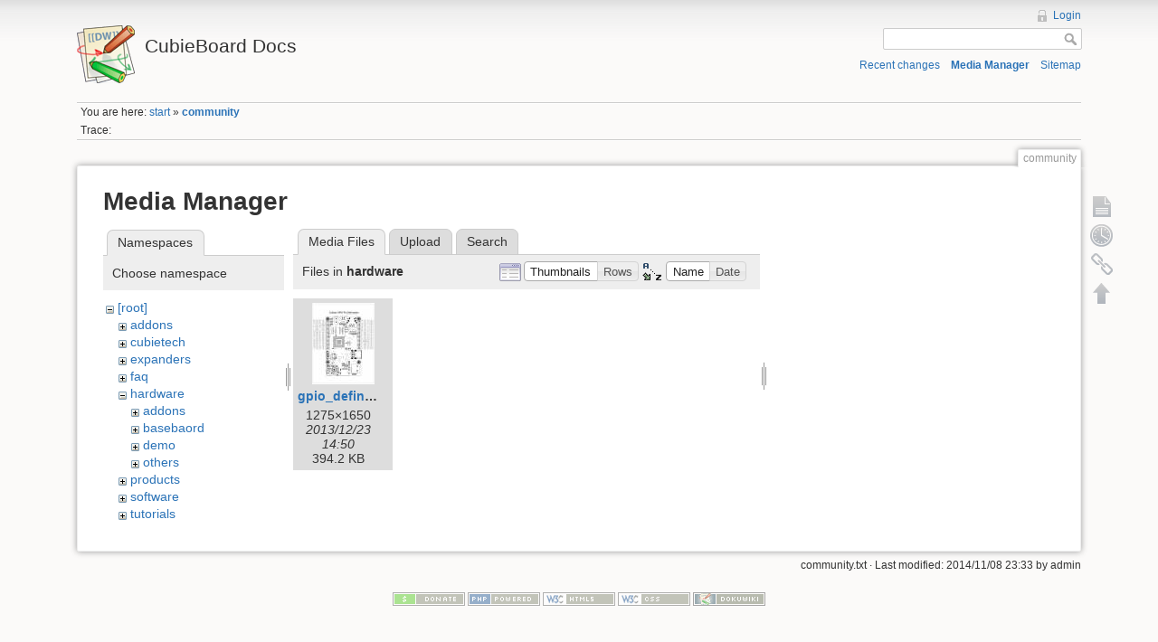

--- FILE ---
content_type: text/html; charset=utf-8
request_url: http://docs.cubieboard.org/community?ns=hardware&tab_files=files&do=media&tab_details=view&image=cnginxfromold6.jpg
body_size: 14423
content:
<!DOCTYPE html>
<html lang="en" dir="ltr" class="no-js">
<head>
    <meta charset="utf-8" />
    <title>community [CubieBoard Docs]</title>
    <script>(function(H){H.className=H.className.replace(/\bno-js\b/,'js')})(document.documentElement)</script>
    <meta name="generator" content="DokuWiki"/>
<meta name="robots" content="noindex,nofollow"/>
<link rel="search" type="application/opensearchdescription+xml" href="/lib/exe/opensearch.php" title="CubieBoard Docs"/>
<link rel="start" href="/"/>
<link rel="contents" href="/community?do=index" title="Sitemap"/>
<link rel="alternate" type="application/rss+xml" title="Recent Changes" href="/feed.php"/>
<link rel="alternate" type="application/rss+xml" title="Current Namespace" href="/feed.php?mode=list&amp;ns="/>
<link rel="alternate" type="text/html" title="Plain HTML" href="/_export/xhtml/community"/>
<link rel="alternate" type="text/plain" title="Wiki Markup" href="/_export/raw/community"/>
<link rel="stylesheet" type="text/css" href="/lib/exe/css.php?t=dokuwiki&amp;tseed=1497999571"/>
<script type="text/javascript">/*<![CDATA[*/var NS='';var JSINFO = {"id":"community","namespace":"","plugin_aceeditor":{"default":true,"highlight":true,"wraplimit":80,"colortheme":"textmate","latex":true,"markdown":true,"mdpage":false,"xmltags":[]},"isadmin":0,"isauth":0};
/*!]]>*/</script>
<script type="text/javascript" charset="utf-8" src="/lib/exe/js.php?tseed=1497999571"></script>
    <meta name="viewport" content="width=device-width,initial-scale=1" />
    <link rel="shortcut icon" href="/lib/tpl/dokuwiki/images/favicon.ico" />
<link rel="apple-touch-icon" href="/lib/tpl/dokuwiki/images/apple-touch-icon.png" />
    </head>

<body>
    <!--[if lte IE 7 ]><div id="IE7"><![endif]--><!--[if IE 8 ]><div id="IE8"><![endif]-->
    <div id="dokuwiki__site"><div id="dokuwiki__top"
        class="dokuwiki site mode_media  hasSidebar">

        
<!-- ********** HEADER ********** -->
<div id="dokuwiki__header"><div class="pad group">

    
    <div class="headings group">
        <ul class="a11y skip">
            <li><a href="#dokuwiki__content">skip to content</a></li>
        </ul>

        <h1><a href="/start"  accesskey="h" title="[H]"><img src="/lib/tpl/dokuwiki/images/logo.png" width="64" height="64" alt="" /> <span>CubieBoard Docs</span></a></h1>
            </div>

    <div class="tools group">
        <!-- USER TOOLS -->
                    <div id="dokuwiki__usertools">
                <h3 class="a11y">User Tools</h3>
                <ul>
                    <li><a href="/community?do=login&amp;sectok=cd4aa993114c64a408fc37110b05a685"  class="action login" rel="nofollow" title="Login">Login</a></li>                </ul>
            </div>
        
        <!-- SITE TOOLS -->
        <div id="dokuwiki__sitetools">
            <h3 class="a11y">Site Tools</h3>
            <form action="/start" accept-charset="utf-8" class="search" id="dw__search" method="get"><div class="no"><input type="hidden" name="do" value="search" /><input type="text" id="qsearch__in" accesskey="f" name="id" class="edit" title="[F]" /><input type="submit" value="Search" class="button" title="Search" /><div id="qsearch__out" class="ajax_qsearch JSpopup"></div></div></form>            <div class="mobileTools">
                <form action="/doku.php" method="get" accept-charset="utf-8"><div class="no"><input type="hidden" name="id" value="community" /><select name="do" class="edit quickselect" title="Tools"><option value="">Tools</option><optgroup label="Page Tools"><option value="">Show page</option><option value="revisions">Old revisions</option><option value="backlink">Backlinks</option></optgroup><optgroup label="Site Tools"><option value="recent">Recent changes</option><option value="media">Media Manager</option><option value="index">Sitemap</option></optgroup><optgroup label="User Tools"><option value="login">Login</option></optgroup></select><input type="submit" value="&gt;" /></div></form>            </div>
            <ul>
                <li><a href="/community?do=recent"  class="action recent" accesskey="r" rel="nofollow" title="Recent changes [R]">Recent changes</a></li><li><a href="/community?do=media&amp;ns="  class="action media" rel="nofollow" title="Media Manager">Media Manager</a></li><li><a href="/community?do=index"  class="action index" accesskey="x" rel="nofollow" title="Sitemap [X]">Sitemap</a></li>            </ul>
        </div>

    </div>

    <!-- BREADCRUMBS -->
            <div class="breadcrumbs">
                            <div class="youarehere"><span class="bchead">You are here: </span><span class="home"><a href="/start" class="wikilink1" title="start">start</a></span> » <span class="curid"><a href="/community" class="wikilink1" title="community">community</a></span></div>
                                        <div class="trace"><span class="bchead">Trace:</span></div>
                    </div>
    
    
    <hr class="a11y" />
</div></div><!-- /header -->

        <div class="wrapper group">

            
            <!-- ********** CONTENT ********** -->
            <div id="dokuwiki__content"><div class="pad group">

                <div class="pageId"><span>community</span></div>

                <div class="page group">
                                                            <!-- wikipage start -->
                    <div id="mediamanager__page">
<h1>Media Manager</h1>
<div class="panel namespaces">
<h2>Namespaces</h2>
<div class="panelHeader">Choose namespace</div>
<div class="panelContent" id="media__tree">

<ul class="idx">
<li class="media level0 open"><img src="/lib/images/minus.gif" alt="−" /><div class="li"><a href="/community?ns=&amp;tab_files=files&amp;do=media&amp;tab_details=view&amp;image=cnginxfromold6.jpg" class="idx_dir">[root]</a></div>
<ul class="idx">
<li class="media level1 closed"><img src="/lib/images/plus.gif" alt="+" /><div class="li"><a href="/community?ns=addons&amp;tab_files=files&amp;do=media&amp;tab_details=view&amp;image=cnginxfromold6.jpg" class="idx_dir">addons</a></div></li>
<li class="media level1 closed"><img src="/lib/images/plus.gif" alt="+" /><div class="li"><a href="/community?ns=cubietech&amp;tab_files=files&amp;do=media&amp;tab_details=view&amp;image=cnginxfromold6.jpg" class="idx_dir">cubietech</a></div></li>
<li class="media level1 closed"><img src="/lib/images/plus.gif" alt="+" /><div class="li"><a href="/community?ns=expanders&amp;tab_files=files&amp;do=media&amp;tab_details=view&amp;image=cnginxfromold6.jpg" class="idx_dir">expanders</a></div></li>
<li class="media level1 closed"><img src="/lib/images/plus.gif" alt="+" /><div class="li"><a href="/community?ns=faq&amp;tab_files=files&amp;do=media&amp;tab_details=view&amp;image=cnginxfromold6.jpg" class="idx_dir">faq</a></div></li>
<li class="media level1 open"><img src="/lib/images/minus.gif" alt="−" /><div class="li"><a href="/community?ns=hardware&amp;tab_files=files&amp;do=media&amp;tab_details=view&amp;image=cnginxfromold6.jpg" class="idx_dir">hardware</a></div>
<ul class="idx">
<li class="media level2 closed"><img src="/lib/images/plus.gif" alt="+" /><div class="li"><a href="/community?ns=hardware%2Faddons&amp;tab_files=files&amp;do=media&amp;tab_details=view&amp;image=cnginxfromold6.jpg" class="idx_dir">addons</a></div></li>
<li class="media level2 closed"><img src="/lib/images/plus.gif" alt="+" /><div class="li"><a href="/community?ns=hardware%2Fbasebaord&amp;tab_files=files&amp;do=media&amp;tab_details=view&amp;image=cnginxfromold6.jpg" class="idx_dir">basebaord</a></div></li>
<li class="media level2 closed"><img src="/lib/images/plus.gif" alt="+" /><div class="li"><a href="/community?ns=hardware%2Fdemo&amp;tab_files=files&amp;do=media&amp;tab_details=view&amp;image=cnginxfromold6.jpg" class="idx_dir">demo</a></div></li>
<li class="media level2 closed"><img src="/lib/images/plus.gif" alt="+" /><div class="li"><a href="/community?ns=hardware%2Fothers&amp;tab_files=files&amp;do=media&amp;tab_details=view&amp;image=cnginxfromold6.jpg" class="idx_dir">others</a></div></li>
</ul>
</li>
<li class="media level1 closed"><img src="/lib/images/plus.gif" alt="+" /><div class="li"><a href="/community?ns=products&amp;tab_files=files&amp;do=media&amp;tab_details=view&amp;image=cnginxfromold6.jpg" class="idx_dir">products</a></div></li>
<li class="media level1 closed"><img src="/lib/images/plus.gif" alt="+" /><div class="li"><a href="/community?ns=software&amp;tab_files=files&amp;do=media&amp;tab_details=view&amp;image=cnginxfromold6.jpg" class="idx_dir">software</a></div></li>
<li class="media level1 closed"><img src="/lib/images/plus.gif" alt="+" /><div class="li"><a href="/community?ns=tutorials&amp;tab_files=files&amp;do=media&amp;tab_details=view&amp;image=cnginxfromold6.jpg" class="idx_dir">tutorials</a></div></li>
<li class="media level1 closed"><img src="/lib/images/plus.gif" alt="+" /><div class="li"><a href="/community?ns=wiki&amp;tab_files=files&amp;do=media&amp;tab_details=view&amp;image=cnginxfromold6.jpg" class="idx_dir">wiki</a></div></li>
</ul></li>
</ul>
</div>
</div>
<div class="panel filelist">
<h2 class="a11y">Media Files</h2>
<ul class="tabs">
<li><strong>Media Files</strong></li>
<li><a href="/community?tab_files=upload&amp;do=media&amp;tab_details=view&amp;image=cnginxfromold6.jpg&amp;ns=hardware">Upload</a></li>
<li><a href="/community?tab_files=search&amp;do=media&amp;tab_details=view&amp;image=cnginxfromold6.jpg&amp;ns=hardware">Search</a></li>
</ul>
<div class="panelHeader">
<h3>Files in <strong>hardware</strong></h3>
<form class="options" method="get" action="/community" accept-charset="utf-8"><div class="no">
<input type="hidden" name="do" value="media" /><input type="hidden" name="tab_files" value="files" /><input type="hidden" name="tab_details" value="view" /><input type="hidden" name="image" value="cnginxfromold6.jpg" /><input type="hidden" name="ns" value="hardware" /><ul>
<li class="listType"><label class="thumbs" for="listType__thumbs"><input type="radio" id="listType__thumbs" name="list" value="thumbs" checked="checked" /> <span>Thumbnails</span></label>
<label class="rows" for="listType__rows"><input type="radio" id="listType__rows" name="list" value="rows" /> <span>Rows</span></label>
</li>
<li class="sortBy"><label class="name" for="sortBy__name"><input type="radio" id="sortBy__name" name="sort" value="name" checked="checked" /> <span>Name</span></label>
<label class="date" for="sortBy__date"><input type="radio" id="sortBy__date" name="sort" value="date" /> <span>Date</span></label>
</li>
<li><input type="submit" value="Apply" class="button" />
</li>
</ul>
</div></form>
</div>
<div class="panelContent">
<ul class="thumbs"><li><dl title="hardware:gpio_defination_large.jpg">
<dt><a id="l_:hardware:gpio_defination_large.jpg" class="image thumb" href="/community?image=hardware%3Agpio_defination_large.jpg&amp;ns=hardware&amp;tab_details=view&amp;do=media&amp;tab_files=files"><img src="/_media/hardware/gpio_defination_large.jpg?w=69&amp;h=90&amp;t=1387781420&amp;tok=670112" alt="hardware:gpio_defination_large.jpg" /></a></dt>
<dd class="name"><a href="/community?image=hardware%3Agpio_defination_large.jpg&amp;ns=hardware&amp;tab_details=view&amp;do=media&amp;tab_files=files" id="h_:hardware:gpio_defination_large.jpg">gpio_defination_large.jpg</a></dd>
<dd class="size">1275&#215;1650</dd>
<dd class="date">2013/12/23 14:50</dd>
<dd class="filesize">394.2 KB</dd>
</dl></li>
</ul>
</div>
</div>
<div class="panel file">
<h2 class="a11y">File</h2>
</div>
</div>

                    <!-- wikipage stop -->
                                    </div>

                <div class="docInfo">community.txt · Last modified: 2014/11/08 23:33 by admin</div>

                            </div></div><!-- /content -->

            <hr class="a11y" />

            <!-- PAGE ACTIONS -->
            <div id="dokuwiki__pagetools">
                <h3 class="a11y">Page Tools</h3>
                <div class="tools">
                    <ul>
                        <li><a href="/community"  class="action show" accesskey="v" rel="nofollow" title="Show page [V]"><span>Show page</span></a></li><li><a href="/community?do=revisions"  class="action revs" accesskey="o" rel="nofollow" title="Old revisions [O]"><span>Old revisions</span></a></li><li><a href="/community?do=backlink"  class="action backlink" rel="nofollow" title="Backlinks"><span>Backlinks</span></a></li><li><a href="#dokuwiki__top"  class="action top" accesskey="t" rel="nofollow" title="Back to top [T]"><span>Back to top</span></a></li>                    </ul>
                </div>
            </div>
        </div><!-- /wrapper -->

        
<!-- ********** FOOTER ********** -->
<div id="dokuwiki__footer"><div class="pad">
    
    <div class="buttons">
                <a href="http://www.dokuwiki.org/donate" title="Donate" target="_blank"><img
            src="/lib/tpl/dokuwiki/images/button-donate.gif" width="80" height="15" alt="Donate" /></a>
        <a href="http://www.php.net" title="Powered by PHP" target="_blank"><img
            src="/lib/tpl/dokuwiki/images/button-php.gif" width="80" height="15" alt="Powered by PHP" /></a>
        <a href="http://validator.w3.org/check/referer" title="Valid HTML5" target="_blank"><img
            src="/lib/tpl/dokuwiki/images/button-html5.png" width="80" height="15" alt="Valid HTML5" /></a>
        <a href="http://jigsaw.w3.org/css-validator/check/referer?profile=css3" title="Valid CSS" target="_blank"><img
            src="/lib/tpl/dokuwiki/images/button-css.png" width="80" height="15" alt="Valid CSS" /></a>
        <a href="http://dokuwiki.org/" title="Driven by DokuWiki" target="_blank"><img
            src="/lib/tpl/dokuwiki/images/button-dw.png" width="80" height="15" alt="Driven by DokuWiki" /></a>
    </div>
</div></div><!-- /footer -->

    </div></div><!-- /site -->

    <div class="no"><img src="/lib/exe/indexer.php?id=community&amp;1768631786" width="2" height="1" alt="" /></div>
    <div id="screen__mode" class="no"></div>    <!--[if ( lte IE 7 | IE 8 ) ]></div><![endif]-->
</body>
</html>
